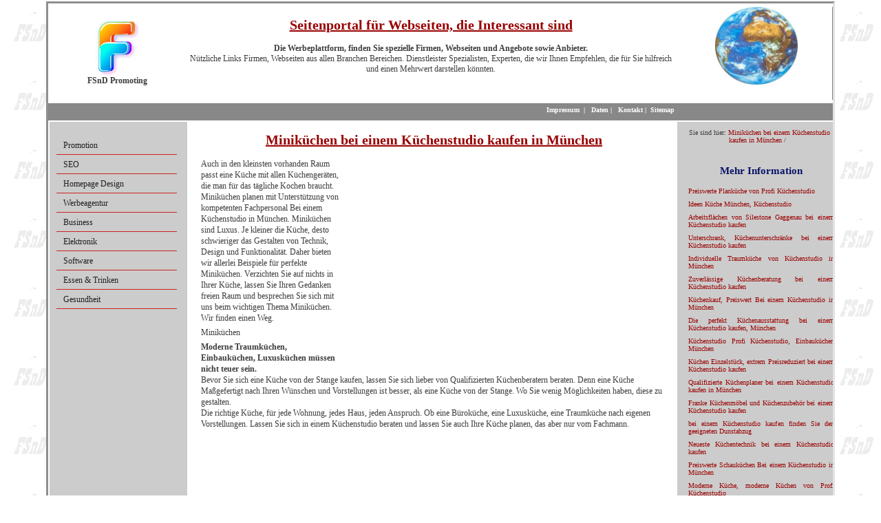

--- FILE ---
content_type: text/html; charset=utf-8
request_url: https://www.fsnd-promoting.de/prl-kueche-fachhandel/minikuechen.html
body_size: 6790
content:
<!DOCTYPE html
    PUBLIC "-//W3C//DTD XHTML 1.0 Transitional//EN"
    "http://www.w3.org/TR/xhtml1/DTD/xhtml1-transitional.dtd">
<html xml:lang="de-DE" lang="de-DE" xmlns="http://www.w3.org/1999/xhtml">
<head>

<meta http-equiv="Content-Type" content="text/html; charset=utf-8" />
<!-- 
	This website is powered by TYPO3 - inspiring people to share!
	TYPO3 is a free open source Content Management Framework initially created by Kasper Skaarhoj and licensed under GNU/GPL.
	TYPO3 is copyright 1998-2026 of Kasper Skaarhoj. Extensions are copyright of their respective owners.
	Information and contribution at https://typo3.org/
-->

<base href="https://www.fsnd-promoting.de/" />


<meta name="generator" content="TYPO3 CMS" />
<meta name="description" content="Küchen auch für den kleinsten Raum. Miniküchen planen und verwirklichen mit Profi Küchenstudio" />
<meta name="robots" content="index,follow" />
<meta name="viewport" content="width=960, user-scalable=yes" />
<meta name="keywords" content="Miniküchen, promotion, Webseiten, Werbung, Design, online, Business, Marketing, Branchen, fsnd Promoting" />
<meta name="twitter:card" content="summary" />
<meta name="abstract" content="Küchen auch für den kleinsten Raum. Miniküchen planen und verwirklichen mit Profi Küchenstudio" />


<link rel="stylesheet" type="text/css" href="https://www.fsnd-promoting.de/typo3temp/assets/compressed/merged-75eaa06041ab380d4ab6f667cddee5d6.css?1759241241" media="all" />







<title>Miniküchen bei einem Küchenstudio kaufen in München</title><meta property="og:type" content="website" /><meta property="og:title" content="Miniküchen bei einem Küchenstudio kaufen in München" /><meta property="og:description" content="Küchen auch für den kleinsten Raum. Miniküchen planen und verwirklichen mit Profi Küchenstudio" /><meta property="og:site_name" content="FSnD Promotion Marketing" /><meta property="og:image" content="https://www.fsnd-promoting.de/fileadmin/images/weltkugel.jpg" /><meta property="og:image:width" content="600" /><meta property="og:image:height" content="220" /><meta property="og:image:alt" content="FSnD Promotion Marketing" /><meta property="og:updated_time" content="2014-04-21 21:32" /><meta name="twitter:title" content="Miniküchen bei einem Küchenstudio kaufen in München" /><meta name="twitter:description" content="Küchen auch für den kleinsten Raum. Miniküchen planen und verwirklichen mit Profi Küchenstudio" /><meta name="geo.region" content="DE-BY"><style>div#proLinkSub5
{
   width: auto !important;
   margin-left: 0 !important;</style>                  
<script async src="//pagead2.googlesyndication.com/pagead/js/adsbygoogle.js"></script>
<script>
     (adsbygoogle = window.adsbygoogle || []).push({
          google_ad_client: "ca-pub-1745768737766687",
          enable_page_level_ads: true
     });

</script>

    
    <script type="application/ld+json">
        {
        "@context": "https://schema.org",
        "@type": "LocalBusiness",
        "name": "",
        "url": "",
        "logo": "",
        "address": {
                    "@type": "PostalAddress",
                    "streetAddress": "",
                    "postalCode": "",
                    "addressLocality": "München",
                    "addressCountry": {
                                       "@type": "Country",
                                       "name": "DE"
                                      }
                    }
        }
        </script>


<link rel="canonical" href="https://www.fsnd-promoting.de/prl-kueche-fachhandel/minikuechen.html"/>


</head>
<body id="page">


 <div id="wrapper">

  <div id="header">
    <div id="logo">
		<a href="/"><img src="https://www.fsnd-promoting.de/fileadmin/templates/images/logo.png" width="65" height="80"   alt="FSnD Promoting, Werbeportal &amp; Marketing für alle Branchen" title="FSnD Promoting, Werbeportal &amp; Marketing für alle Branchen"  border="0" /></a>
        <div id="logoTitle">FSnD Promoting</div>
    </div>
    <div id="address">
	 <h1 id="headerTitle">Seitenportal für Webseiten, die Interessant sind</h1><div id="headerBodyText"><p><strong>Die Werbeplattform, finden Sie spezielle Firmen, Webseiten und Angebote sowie Anbieter.</strong><br> Nützliche Links Firmen, Webseiten aus allen Branchen Bereichen. Dienstleister Spezialisten, Experten, die wir Ihnen Empfehlen, die für Sie hilfreich und einen Mehrwert darstellen könnten.</p></div>
   </div>
   <div id="rightImage">
	<img src="https://www.fsnd-promoting.de/fileadmin/images/weltkugel.jpg" width="250" height="235"   alt="Webseiten Empfehlungen World Wide Web" title="Webseiten Empfehlungen World Wide Web"  border="0" />
   </div>
   <div class="clear"></div>
 </div>
 <div id="separator1">
     <div id="language">
      &nbsp;
     </div>
		 <div id="topMenu">
          &nbsp;&nbsp;<a href="/impressum.html" title="Impressum für FSnD Promoting">Impressum</a>&nbsp;&nbsp;&#124;&nbsp;&nbsp;&nbsp;<a href="/daten.html" title="Information zur Datensicherheit">Daten</a>&nbsp;&#124;&nbsp;&nbsp;&nbsp;<a href="/kontakt.html" title="Nehmen Sie mit FSnD Promoting Kontakt auf">Kontakt</a>&nbsp;&#124;&nbsp;&nbsp;<a href="/sitemap.html" title="Sitemap for FSnD Promoting">Sitemap</a>
		 </div>
    <div class="clear"></div>
 </div>
 <div id="centreArea">
  <div id="leftContent">
       <div id="leftMenu">
       <ul class="level1"><li class="level1"><a href="/" title="Promotion Werbeportal, für Werbung, Marketing und Bekanntmachungen für Firmen aus jeder Branche">Promotion</a></li><li class="level1"><a href="/seo.html" title="SEO Suchmaschinenoptimierung">SEO</a></li><li class="level1"><a href="/link-seiten/homepage-design.html" title="Webdesign Homepage Design Webseiten Gestaltung Design Programmierung">Homepage Design</a></li><li class="level1"><a href="/werbeagentur.html" title="Werbeagentur, Netzwerke, Werbeagentur Einzelagentur">Werbeagentur</a></li><li class="level1"><a href="/business.html" title="Business, Wirtschaftsberater, Business &amp; Versicherungen">Business</a></li><li class="level1"><a href="/elektronik.html" title="Elektronik Firmen, Hersteller, Anbieter, Elektronische Bauteile, Zubehör, Displays, SMD Quarze, und mehr">Elektronik</a></li><li class="level1"><a href="/software.html" title="Software, Softwareentwicklung, was ist das ? Herstellung Software">Software</a></li><li class="level1"><a href="/essen-trinken.html" title="Restaurants, Bars, Kneipen, Biergärten Catering und Partyservices">Essen & Trinken</a></li><li class="level1"><a href="/gesundheit-arzt-kliniken.html" title="Gesundheit, Ärzte, Kliniken, Praxen Experten Spezialisten">Gesundheit</a></li></ul>
       </div>
       &nbsp;
       <br>
       <div id="left-content">
       
       </div>
  </div>
  <div id="centreContent">
        <div id="inhalt"> 
		      
<div id="c35113" class="frame frame-default frame-type-header frame-layout-0"><header><h1 class="">
				Miniküchen bei einem Küchenstudio kaufen in München
			</h1></header></div>

<div id="proLinkSub1">
<div id="c54123" class="frame frame-default frame-type-shortcut frame-layout-0"><div id="c50790" class="frame frame-default frame-type-html frame-layout-0"><div class="respAdsense"><script async src="//pagead2.googlesyndication.com/pagead/js/adsbygoogle.js"></script><!-- respWINDefault --><ins class="adsbygoogle"
     style="display:block"
     data-ad-client="ca-pub-1745768737766687"
     data-ad-slot="2908209384"
     data-ad-format="auto"></ins><script>
(adsbygoogle = window.adsbygoogle || []).push({});
</script></div></div></div>

</div>
<div id="c35112" class="frame frame-default frame-type-text frame-layout-0"><p>Auch in den kleinsten vorhanden Raum passt eine Küche mit allen Küchengeräten, die man für das tägliche Kochen braucht. Miniküchen planen mit Unterstützung von kompetenten Fachpersonal Bei einem Küchenstudio in München. Miniküchen sind Luxus. Je kleiner die Küche, desto schwieriger das Gestalten von Technik, Design und Funktionalität. Daher bieten wir allerlei Beispiele für perfekte Miniküchen. Verzichten Sie auf nichts in Ihrer Küche, lassen Sie Ihren Gedanken freien Raum und besprechen Sie sich mit uns beim wichtigen Thema Miniküchen. Wir finden einen Weg.</p></div>


<div id="c35111" class="frame frame-default frame-type-text frame-layout-0"><p>Miniküchen </p></div>


<div id="c35110" class="frame frame-default frame-type-text frame-layout-0"><p><strong>Moderne Traumküchen, Einbauküchen, Luxusküchen müssen nicht teuer sein. <br></strong>Bevor Sie sich eine Küche von der Stange kaufen, lassen Sie sich lieber von Qualifizierten Küchenberatern beraten. Denn eine Küche Maßgefertigt nach Ihren Wünschen und Vorstellungen ist besser, als eine Küche von der Stange. Wo Sie wenig Möglichkeiten haben, diese zu gestalten. <br>Die richtige Küche, für jede Wohnung, jedes Haus, jeden Anspruch. Ob eine Büroküche, eine Luxusküche, eine Traumküche nach eigenen Vorstellungen. Lassen Sie sich in einem Küchenstudio beraten und lassen Sie auch Ihre Küche planen, das aber nur vom Fachmann. </p></div>

<div id="proLinkSub3">
<div id="c54124" class="frame frame-default frame-type-shortcut frame-layout-0"><div id="c50790" class="frame frame-default frame-type-html frame-layout-0"><div class="respAdsense"><script async src="//pagead2.googlesyndication.com/pagead/js/adsbygoogle.js"></script><!-- respWINDefault --><ins class="adsbygoogle"
     style="display:block"
     data-ad-client="ca-pub-1745768737766687"
     data-ad-slot="2908209384"
     data-ad-format="auto"></ins><script>
(adsbygoogle = window.adsbygoogle || []).push({});
</script></div></div></div>

</div><div id="proLinkSub4">
<div id="c50967" class="frame frame-default frame-type-text frame-layout-0"><header><h2 class="">
				Küchenfachhandel
			</h2></header><p>Zur Zeit leider keine Küchenhändler gelistet.&nbsp;</p></div>


<div id="c50974" class="frame frame-default frame-type-text frame-layout-0"><header><h2 class="">
				Auch für Ihre Wohnung: 
			</h2></header></div>


<div id="c54015" class="frame frame-default frame-type-textpic frame-layout-0"><div class="ce-textpic ce-left ce-intext ce-nowrap"><div class="ce-gallery" data-ce-columns="1" data-ce-images="1"><div class="ce-row"><div class="ce-column"><figure class="image"><img class="image-embed-item" title="Kaminbau Stamminger" alt="Kaminbau Stamminger" src="https://www.fsnd-promoting.de/fileadmin/_processed_/7/9/csm_stamminger_11b8063276.png" width="160" height="129" /></figure></div></div></div><div class="ce-bodytext"><p><strong><a href="https://www.stamminger.de/" title="Ofenbau - Kaminbau Gaskamine Kachelöfen Heizkamine Stamminger" target="_blank" class="external-link-new-window">Ofen- Heizungsbau - Kaminbau Gaskamine Kachelöfen Heizkamine Stamminger </a></strong><br>Ofen und Kaminbau Stamminger GmbH, langjährige Erfahrung auf dem Gebiet des Ofen und Kamin Bau's. <br>Individuelle Ofen und Kamin Kreationen, Gaskamine, Designer Kamine und mehr. Lassen Sie sich ausführlich beraten, was die Firma Stamminger GmbH für Sie tun kann. Sie werden überrascht sein, was alles möglich ist. <br>Die Firma ist in ganz Bayern, Österreich tätig ist. Einfach eine Anfrage stellen und sich beraten lassen.</p></div></div></div>


<div id="c54016" class="frame frame-default frame-type-textpic frame-layout-0"><div class="ce-textpic ce-left ce-intext ce-nowrap"><div class="ce-gallery" data-ce-columns="1" data-ce-images="1"><div class="ce-row"><div class="ce-column"><figure class="image"><img class="image-embed-item" title="Kaminbau Kolla" alt="Kaminbau Kolla" src="https://www.fsnd-promoting.de/fileadmin/_processed_/8/a/csm_kaminbau-kolla-de_cc917fd43c.jpg" width="160" height="146" /></figure></div></div></div><div class="ce-bodytext"><div class="csc-textpic-text"><p><a href="https://www.kaminbau-kolla.de/" title="Ofenbau München, Kaminbau Kachelofenbau" target="_blank" class="external-link-new-window"><strong>Ofenbau München, professioneller Kaminbau Kachelofenbau </strong></a><br>Beratung, Planung und Bau von modernen Kachelöfen, Kamine, Heizkamine, Grundöfen, Kachelherde, Speicheröfen, wasserführende Kamine, Außenkamine, Grillkamine, Stilkamine, Design-Kamine, Pellet-Öfen, Herde - alles aus einer Hand. <br>Der Familienbetrieb Kolla bietet alles rund um den Kamin und Heizung. Fachgerechte Beratung und hochwertige Ausführungen verstehen sich dabei von selbst. <br>Sie suchen moderne Kamine oder eine moderne Heizung? Dann sollten Sie sich an die Firma Kolla wenden. <strong><br>Ausserdem, Grundofen- und Kachelofenbau in traditioneller Bauweise</strong>, eine Handwerkskunst, die heute nur noch von wenigen beherrscht wird.</p></div></div></div></div>


<div id="c54017" class="frame frame-default frame-type-textpic frame-layout-0"><div class="ce-textpic ce-left ce-intext ce-nowrap"><div class="ce-gallery" data-ce-columns="1" data-ce-images="1"><div class="ce-row"><div class="ce-column"><figure class="image"><img class="image-embed-item" title="Firma Rund um Ihren Sonnenschutz, Sichtschutz" alt="Firma Rund um Ihren Sonnenschutz, Sichtschutz" src="https://www.fsnd-promoting.de/fileadmin/_processed_/9/9/csm_rollladenbau-markisen_9af7eccdce.png" width="160" height="141" /></figure></div></div></div><div class="ce-bodytext"><p><a href="https://www.rollladenbau-markisen.de/" title="Online Shop für Markisen, Jalousien, Rollladen, Plissees und Sonnenschutz Zubehör" target="_blank" class="external-link-new-window"><strong>Markisen, Jalousien, Rollladen, Plissees SonnenschutzMD Sonnenschutztechnik </strong></a><br>Renommierte Firma Rund um Ihren Sonnenschutz, Sichtschutz Rollladen Markisen Jalousien aus München Olching. Wir sind in München und Umland jederzeit für Sie da. <br>Riesiges Leistungsspektrum das Interessenten nichts fehlen lässt. MD Sonnenschutz, Ihr Anprechpartner in Sachen Sonnenschutz. </p></div></div></div>


<div id="c54019" class="frame frame-default frame-type-textpic frame-layout-0"><div class="ce-textpic ce-left ce-intext ce-nowrap"><div class="ce-gallery" data-ce-columns="1" data-ce-images="1"><div class="ce-row"><div class="ce-column"><figure class="image"><img class="image-embed-item" title="Glaserei DK Glasdesign München Dachau Karlsfeld" alt="Glaserei DK Glasdesign München Dachau Karlsfeld" src="https://www.fsnd-promoting.de/fileadmin/_processed_/7/1/csm_glasdesign_f24ea96760.png" width="160" height="85" /></figure></div></div></div><div class="ce-bodytext"><p><em><strong><a href="https://top-glasdesign.de" title="Glaserei DK Glasdesign München Dachau Karlsfeld" target="_blank">Glaserei DK Glasdesign München Dachau Karlsfeld</a></strong></em></p><p>Die Renomierte Glaserei DK Glasdesign in Karlsfeld bei München Dachau bietet nicht nur Glasarbeiten jeglicher Art an, Glasreparaturen, Glas Fensterbruch Arbeiten, sondern auch Glasarbeiten der modernen Art, so wie Smart Mirror, Komplette Badezimmer und Duschverglasungen, Glasüberdachungen für Terrassen und Balkone, einfach alles was aus Glas besteht bzw. was man aus Glas machen kann. Dazu gehören auch moderne Einrichtungen aus Glas, Glasvertäfelungen und mehr.<br> Wenn Sie also einen modernen Glasermeister benötigen, sind Sie hier definitiv gut aufgehoben.<br> Sie möchten mit der Zeit gehen, Ihr Haus modernisieren oder renovieren, das aber mit Glasdesign Aspekten der modernen Art, Rufen Sie uns dazu an, wir beraten Sie gerne. Auch bei Notfall Einsätzen, Glasbruch, Glasschäden stehen wir Ihnen immer und zu jeder Zeit zur Verfügung.</p></div></div></div>


<div id="c54022" class="frame frame-default frame-type-textpic frame-layout-0"><div class="ce-textpic ce-left ce-intext ce-nowrap"><div class="ce-gallery" data-ce-columns="1" data-ce-images="1"><div class="ce-row"><div class="ce-column"><figure class="image"><img class="image-embed-item" title="Markisen Jalousien Rollladen Rundum Sonnenschutz" alt="Markisen Jalousien Rollladen Rundum Sonnenschutz" src="https://www.fsnd-promoting.de/fileadmin/_processed_/7/d/csm_rundum-sonnenschutz_86f1d0877e.png" width="160" height="98" /></figure></div></div></div><div class="ce-bodytext"><p><em><strong><a href="https://rundum-sonnenschutz.de" title="Markisen Jalousien Rollladen Rundum Sonnenschutz" target="_blank">Markisen Jalousien Rollladen Rundum Sonnenschutz</a></strong></em>&nbsp;<br> Rundum Sonnenschutz bietet Markisen, Rollladen, Jalousien, Tore, Überdachungen, Insektenschutz nach Maß. Verkaufsberatung per Telefon oder Mail, oder aber Direkt bei Ihnen vor Ort (Regionen, die Rundum Sonnenschutz abdeckt).<br> Dabei ist immer ein gutes Preis Leistungsverhältnis im Vordergrund, damit Sie Ihre Wunsch Markise, Rollladen, Jalousien oder Terrassendach bekommen, das Sie sich vorstellen und Wünschen.<br> Dabei arbeiten wir auch mit den verschiedensten Produkten von namhaften Herstellern.<br> Gerne beraten wir Sie ausführlicher, über alle Arten von Sonnenschutz Anlagen sowie der modernen Möglichkeit, diese Effektiv einzusetzen.<br> Natürlich stehen wir auch für Instandhaltung, Wartung und Reparaturen jederzeit zur Verfügung.</p></div></div></div>

</div>
<div id="c35109" class="frame frame-default frame-type-text frame-layout-0"><p>In einem Küchenstudio, Küchenzentrum werden Sie ausführlich beraten, wird gemeinsam mit Ihnen Ihre Küche so geplant, dass sie lange Freude daran haben. Und eine Küche kauft man ja auch nicht jeden Tag, sondern plant, gestaltet und kauft man für eine lange Zeit. Denn Sie möchten ja auch lange Freude daran haben. <br>Daher: Bei einem Küchenkauf "niemals" in einem Möbelhaus schauen, sondern auf Qualität achten und sich seine Traumküche von einem Küchenstudio planen und bauen lassen. <br></p></div>


<div id="c35108" class="frame frame-default frame-type-list frame-layout-1">
<div class="tx-fsnd-seo">
	


	<div class="prolink-pages">
		<header>
			<h3 class="moreInfoTitle">Mehr Information</h3>
		</header>
		<div class="prolink-pages">
			
				
				

					

							
						
				

					

							
						
				

					

							
						
				

					

							
						
				

					

							
						
				

					

							
						
				

					

							
						
				

					

							
						
				

					

							
						
				

					

							
						
				

					

							
						
				

					

							
						
				

					

							
						
				

					

							
						
				

					

							
						
				

					

							
						
				

					

							
						
				

					

							
						
				

					

							
						
				

					

							
						
				

					

							
						
				

					

							
						
				

					

							
						
				

					

							
						
				

					

							
						
				

					

							
						
				

					

							
						
				

					

							
						
				

					

							
						
				

					

							
						
				

					

							
						
				

					

							
						
				

					

							
						
				

					

							
						
				

					

							
						
				

					

							
						
				

					

							
						
				

					

							
						
				

					

							
						
				

					

							
						
				

					

							
						
				

					

							
						
				

					

							
						
				

					

							
						
				

					

							
						
				

					

							
						
				

					

							
						
				

					

							
						
				

					

							
						
				

					

							
						
				

					

							
						
				

					

							
						
				

					

							
						
				

					

							
						
				

					

							
						
				

					

							
						
				

					

							
						
				

					

							
						
				

					

							
						
				

					

							
						
				

					

							
						
				

					

							
						
				

					

							
						
				

					

							
						
				

					

							
						
				

					

							
						
				

					

							
						
				

					

							
						
				

					

							
						
				

					

							
						
				

					

							
						
				

					

							
						
				

					

							
						
				

					

							
						
				

					

							
						
				

					

							
						
				

					

							
						
				

					

							
						
				

					

							
						
				

					

							
						
				

					

							
						
				

					

							
						
				

					

							
						
				

					

							
						
				

					

							
						
				

					

							
						
				

					

							
						
				

					

							
						
				

					

							
						
				

					

							
						
				

					

							
						
				

					

							
						
				

					

							
						
				

					

							
						
				

					

							
						
				

					

							
						
				

					

							
						
				

					

							
						
				

					

							
						
				

					

							
						
				

					

							
						
				

					

							
						
				

					

							
						
				

					

							
						
				

					

							
						
				

					

							
						
				

					

							
						
				

					

							
						
				

					

							
						
				

					

							
						
				

					

							
						
				

					

							
						
				

					

							
						
				

					

							
						
				

					

							
						
				

					

							
						
				

					

							
						
				

					

							
						
				

					

							
						
				

					

							
						
				

					

							
						
				

					

							
						
				

					

							
						
				

					

							
						
				

					

							
						
				

					

							
						
				

					

							
						
				

					

							
						
				

					

							
						
				

					

							
						
				

					

							
						
				

					

							
						
				

					

							
						
				

					

							
						
				

					

							
						
				

					

							
						
				

					

							
						
				

					

							
						
				

					

							
						
				

					

							
						
				

					

							
						
				

					

							
						
				

					

							
						
				

					

							
						
				

					

							
						
				

					

							
						
				

					

							
						
				

					

							
						
				

					

							
						
				

					

							
						
				

					

							
						
				

					

							
						
				

					

							
						
				

					

							
						
				

					

							
						
				

					

							
						
				

					

							
						
				

					

							
						
				

					

							
						
				

					

							
						
				

					

							
						
				

					

							
						
				

					

							
						
				

					

							
						
				

					

							
						
				

					

							
						
				

					

							
						
				

					

							
						
				

					

							
						
				

					

							
						
				

					

							
						
				

					

							
						
				

					

							
						
				

					

							
						
				

					

							
						
				

					

							
						
				

					

							
						
				

					

							
						
				

					

							
						
				

					

							
						
				

					

							
						
				

					

							
						
				

					

							
						
				

					

							
						
				

					

							
						
				

					

							
						
				

					

							
						
				

					

							
						
				

					

							
						
				

					

							
						
				

					

							
						
				

					

							
						
				

					

							
						
				

					

							
						
				

					

							
						
				

					

							
						
				

					

							
						
				

					

							
						
				

					

							
						
				

					

							
						
				

					

							
						
				

					

							
						
				

					

							
						
				

					

							
						
				

					

							
						
				

					

							
						
				

					

							
						
				

					

							
						
				

					

							
						
				

					

							
						
				

					

							
						
				

					

							
						
				

					

							
						
				

					

							
						
				

					

							
						
				

					

							
						
				

					

							
						
				

					

							
						
				

					

							
						
				

					

							
						
				

					

							
						
				

					

							
						
				

					

							
						
				

					

							
						
				

					

							
						
				

					

							
						
				

					
							

						
				

					

							
								
								
								
								<div class="prolink-page">
										<a title="Preiswerte Planküche von Profi Küchenstudio" href="/prl-kueche-fachhandel/plankueche.html">Preiswerte Planküche von Profi Küchenstudio
										</a>
								</div>
							
						
				

					

							
								
								
								
								<div class="prolink-page">
										<a title="Ideen Küche München, Küchenstudio" href="/prl-kueche-fachhandel/ideen-kueche-muenchen-1.html">Ideen Küche München, Küchenstudio
										</a>
								</div>
							
						
				

					

							
								
								
								
								<div class="prolink-page">
										<a title="Arbeitsflächen von Silestone Gaggenau bei einem Küchenstudio kaufen" href="/prl-kueche-fachhandel/silestone-gaggenau.html">Arbeitsflächen von Silestone Gaggenau bei einem Küchenstudio kaufen
										</a>
								</div>
							
						
				

					

							
								
								
								
								<div class="prolink-page">
										<a title="Unterschrank, Küchenunterschränke bei einem Küchenstudio kaufen" href="/prl-kueche-fachhandel/unterschrank.html">Unterschrank, Küchenunterschränke bei einem Küchenstudio kaufen
										</a>
								</div>
							
						
				

					

							
								
								
								
								<div class="prolink-page">
										<a title="Individuelle Traumküche von Küchenstudio in München" href="/prl-kueche-fachhandel/traumkueche.html">Individuelle Traumküche von Küchenstudio in München
										</a>
								</div>
							
						
				

					

							
								
								
								
								<div class="prolink-page">
										<a title="Zuverlässige Küchenberatung bei einem Küchenstudio kaufen" href="/prl-kueche-fachhandel/kuechenberatung.html">Zuverlässige Küchenberatung bei einem Küchenstudio kaufen
										</a>
								</div>
							
						
				

					

							
								
								
								
								<div class="prolink-page">
										<a title="Kuechenkauf, Küchenkauf, Preiswert Bei einem Küchenstudio in München" href="/prl-kueche-fachhandel/kuechenkauf.html">Küchenkauf, Preiswert Bei einem Küchenstudio in München
										</a>
								</div>
							
						
				

					

							
								
								
								
								<div class="prolink-page">
										<a title="Die perfekt Küchenausstattung bei einem Küchenstudio kaufen, München" href="/prl-kueche-fachhandel/kuechenausstattung.html">Die perfekt Küchenausstattung bei einem Küchenstudio kaufen, München
										</a>
								</div>
							
						
				

					

							
								
								
								
								<div class="prolink-page">
										<a title="Küchenstudio Profi Küchenstudio, Einbauküchen München" href="/prl-kueche-fachhandel/einbaukuechen-muenchen.html">Küchenstudio Profi Küchenstudio, Einbauküchen München
										</a>
								</div>
							
						
				

					

							
								
								
								
								<div class="prolink-page">
										<a title="Küchen Einzelstück, extrem Preisreduziert bei einem Küchenstudio kaufen" href="/prl-kueche-fachhandel/kuechen-einzelstueck.html">Küchen Einzelstück, extrem Preisreduziert bei einem Küchenstudio kaufen
										</a>
								</div>
							
						
				

					

							
								
								
								
								<div class="prolink-page">
										<a title="Kuechenplaner, Qualifizierte Küchenplaner bei einem Küchenstudio kaufen in München" href="/prl-kueche-fachhandel/kuechenplaner.html">Qualifizierte Küchenplaner bei einem Küchenstudio kaufen in München
										</a>
								</div>
							
						
				

					

							
								
								
								
								<div class="prolink-page">
										<a title="Franke Küchenmöbel und Küchenzubehör bei einem Küchenstudio kaufen" href="/prl-kueche-fachhandel/franke.html">Franke Küchenmöbel und Küchenzubehör bei einem Küchenstudio kaufen
										</a>
								</div>
							
						
				

					

							
								
								
								
								<div class="prolink-page">
										<a title="bei einem Küchenstudio kaufen finden Sie den geeigneten Dunstabzug" href="/prl-kueche-fachhandel/dunstabzug.html">bei einem Küchenstudio kaufen finden Sie den geeigneten Dunstabzug
										</a>
								</div>
							
						
				

					

							
								
								
								
								<div class="prolink-page">
										<a title="Neueste Küchentechnik bei einem Küchenstudio kaufen" href="/prl-kueche-fachhandel/kuechentechnik.html">Neueste Küchentechnik bei einem Küchenstudio kaufen
										</a>
								</div>
							
						
				

					

							
								
								
								
								<div class="prolink-page">
										<a title="Preiswerte Schauküchen Bei einem Küchenstudio in München" href="/prl-kueche-fachhandel/schaukuechen.html">Preiswerte Schauküchen Bei einem Küchenstudio in München
										</a>
								</div>
							
						
				

					

							
								
								
								
								<div class="prolink-page">
										<a title="Moderne Küche, moderne Küchen von Profi Küchenstudio" href="/prl-kueche-fachhandel/moderne-kueche.html">Moderne Küche, moderne Küchen von Profi Küchenstudio
										</a>
								</div>
							
						
				

					

							
								
								
								
								<div class="prolink-page">
										<a title="E-Herd, Finden Sie den passenden e herd bei einem Küchenstudio kaufen" href="/prl-kueche-fachhandel/e-herd.html">Finden Sie den passenden e herd bei einem Küchenstudio
										</a>
								</div>
							
						
				

					

							
								
								
								
								<div class="prolink-page">
										<a title="Küchen Aufbau mit Profi Küchenstudio" href="/prl-kueche-fachhandel/kuechen-aufbau.html">Küchen Aufbau mit Profi Küchenstudio
										</a>
								</div>
							
						
				

					

							
								
								
								
								<div class="prolink-page">
										<a title="Professionelle Küchen bei einem Küchenstudio kaufen" href="/prl-kueche-fachhandel/professionelle-kuechen.html">Professionelle Küchen bei einem Küchenstudio kaufen
										</a>
								</div>
							
						
				

					

							
						
				

					

							
						
				

					

							
						
				

					

							
						
				

					

							
						
				

					

							
						
				

					

							
						
				

					

							
						
				

					

							
						
				

					

							
						
				

					

							
						
				

					

							
						
				

					

							
						
				

					

							
						
				

					

							
						
				

					

							
						
				

					

							
						
				

					

							
						
				

					

							
						
				

					

							
						
				

					

							
						
				

					

							
						
				

					

							
						
				

					

							
						
				

					

							
						
				

					

							
						
				

					

							
						
				

					

							
						
				

					

							
						
				

					

							
						
				

					

							
						
				

					

							
						
				

					

							
						
				

					

							
						
				

					

							
						
				

					

							
						
				

					

							
						
				

					

							
						
				

					

							
						
				

					

							
						
				

					

							
						
				

					

							
						
				

					

							
						
				

					

							
						
				

					

							
						
				

					

							
						
				

					

							
						
				

					

							
						
				

					

							
						
				

					

							
						
				

					

							
						
				

					

							
						
				

					

							
						
				

					

							
						
				

					

							
						
				

					

							
						
				

					

							
						
				

					

							
						
				

					

							
						
				

					

							
						
				

					

							
						
				

					

							
						
				

					

							
						
				

					

							
						
				

					

							
						
				

					

							
						
				

					

							
						
				

					

							
						
				

					

							
						
				

					

							
						
				

					

							
						
				

					

							
						
				

					

							
						
				

					

							
						
				

					

							
						
				

					

							
						
				

					

							
						
				

					

							
						
				

					

							
						
				

					

							
						
				

					

							
						
				

					

							
						
				

					

							
						
				

					

							
						
				

					

							
						
				

					

							
						
				

					

							
						
				

					

							
						
				

					

							
						
				

					

							
						
				

					

							
						
				
			
		</div>

	</div>


</div></div>

<div id="proLinkSub5">
<div id="c54122" class="frame frame-default frame-type-shortcut frame-layout-0"><div id="c50790" class="frame frame-default frame-type-html frame-layout-0"><div class="respAdsense"><script async src="//pagead2.googlesyndication.com/pagead/js/adsbygoogle.js"></script><!-- respWINDefault --><ins class="adsbygoogle"
     style="display:block"
     data-ad-client="ca-pub-1745768737766687"
     data-ad-slot="2908209384"
     data-ad-format="auto"></ins><script>
(adsbygoogle = window.adsbygoogle || []).push({});
</script></div></div></div>

</div>&nbsp;
        </div>
   </div>
   <div id="rightContent">
        <p class="clickpath">  &nbsp;Sie sind hier:&nbsp;<a href="/prl-kueche-fachhandel/minikuechen.html">Miniküchen bei einem Küchenstudio kaufen in München</a>&nbsp;/&nbsp;</p>
        <br>
        <div class="right-content">
         
<div id="c35107" class="frame frame-default frame-type-list frame-layout-2">
<div class="tx-fsnd-seo">
	


	<div class="prolink-pages">
		<header>
			<h3 class="moreInfoTitle">Mehr Information</h3>
		</header>
		<div class="prolink-pages">
			
				
				

					

							
						
				

					

							
						
				

					

							
						
				

					

							
						
				

					

							
						
				

					

							
						
				

					

							
						
				

					

							
						
				

					

							
						
				

					

							
						
				

					

							
						
				

					

							
						
				

					

							
						
				

					

							
						
				

					

							
						
				

					

							
						
				

					

							
						
				

					

							
						
				

					

							
						
				

					

							
						
				

					

							
						
				

					

							
						
				

					

							
						
				

					

							
						
				

					

							
						
				

					

							
						
				

					

							
						
				

					

							
						
				

					

							
						
				

					

							
						
				

					

							
						
				

					

							
						
				

					

							
						
				

					

							
						
				

					

							
						
				

					

							
						
				

					

							
						
				

					

							
						
				

					

							
						
				

					

							
						
				

					

							
						
				

					

							
						
				

					

							
						
				

					

							
						
				

					

							
						
				

					

							
						
				

					

							
						
				

					

							
						
				

					

							
						
				

					

							
						
				

					

							
						
				

					

							
						
				

					

							
						
				

					

							
						
				

					

							
						
				

					

							
						
				

					

							
						
				

					

							
						
				

					

							
						
				

					

							
						
				

					

							
						
				

					

							
						
				

					

							
						
				

					

							
						
				

					

							
						
				

					

							
						
				

					

							
						
				

					

							
						
				

					

							
						
				

					

							
						
				

					

							
						
				

					

							
						
				

					

							
						
				

					

							
						
				

					

							
						
				

					

							
						
				

					

							
						
				

					

							
						
				

					

							
						
				

					

							
						
				

					

							
						
				

					

							
						
				

					

							
						
				

					

							
						
				

					

							
						
				

					

							
						
				

					

							
						
				

					

							
						
				

					

							
						
				

					

							
						
				

					

							
						
				

					

							
						
				

					

							
						
				

					

							
						
				

					

							
						
				

					

							
						
				

					

							
						
				

					

							
						
				

					

							
						
				

					

							
						
				

					

							
						
				

					

							
						
				

					

							
						
				

					

							
						
				

					

							
						
				

					

							
						
				

					

							
						
				

					

							
						
				

					

							
						
				

					

							
						
				

					

							
						
				

					

							
						
				

					

							
						
				

					

							
						
				

					

							
						
				

					

							
						
				

					

							
						
				

					

							
						
				

					

							
						
				

					

							
						
				

					

							
						
				

					

							
						
				

					

							
						
				

					

							
						
				

					

							
						
				

					

							
						
				

					

							
						
				

					

							
						
				

					

							
						
				

					

							
						
				

					

							
						
				

					

							
						
				

					

							
						
				

					

							
						
				

					

							
						
				

					

							
						
				

					

							
						
				

					

							
						
				

					

							
						
				

					

							
						
				

					

							
						
				

					

							
						
				

					

							
						
				

					

							
						
				

					

							
						
				

					

							
						
				

					

							
						
				

					

							
						
				

					

							
						
				

					

							
						
				

					

							
						
				

					

							
						
				

					

							
						
				

					

							
						
				

					

							
						
				

					

							
						
				

					

							
						
				

					

							
						
				

					

							
						
				

					

							
						
				

					

							
						
				

					

							
						
				

					

							
						
				

					

							
						
				

					

							
						
				

					

							
						
				

					

							
						
				

					

							
						
				

					

							
						
				

					

							
						
				

					

							
						
				

					

							
						
				

					

							
						
				

					

							
						
				

					

							
						
				

					

							
						
				

					

							
						
				

					

							
						
				

					

							
						
				

					

							
						
				

					

							
						
				

					

							
						
				

					

							
						
				

					

							
						
				

					

							
						
				

					

							
						
				

					

							
						
				

					

							
						
				

					

							
						
				

					

							
						
				

					

							
						
				

					

							
						
				

					

							
						
				

					

							
						
				

					

							
						
				

					

							
						
				

					

							
						
				

					

							
						
				

					

							
						
				

					

							
						
				

					

							
						
				

					

							
						
				

					

							
						
				

					

							
						
				

					

							
						
				

					

							
						
				

					

							
						
				

					

							
						
				

					

							
						
				

					

							
						
				

					

							
						
				

					

							
						
				

					

							
						
				

					

							
						
				

					

							
						
				

					

							
						
				

					

							
						
				

					

							
						
				

					

							
						
				

					

							
						
				

					

							
						
				

					

							
						
				

					

							
						
				

					

							
						
				

					

							
						
				

					

							
						
				

					
							

						
				

					

							
								
								
								
								<div class="prolink-page">
										<a title="Preiswerte Planküche von Profi Küchenstudio" href="/prl-kueche-fachhandel/plankueche.html">Preiswerte Planküche von Profi Küchenstudio
										</a>
								</div>
							
						
				

					

							
								
								
								
								<div class="prolink-page">
										<a title="Ideen Küche München, Küchenstudio" href="/prl-kueche-fachhandel/ideen-kueche-muenchen-1.html">Ideen Küche München, Küchenstudio
										</a>
								</div>
							
						
				

					

							
								
								
								
								<div class="prolink-page">
										<a title="Arbeitsflächen von Silestone Gaggenau bei einem Küchenstudio kaufen" href="/prl-kueche-fachhandel/silestone-gaggenau.html">Arbeitsflächen von Silestone Gaggenau bei einem Küchenstudio kaufen
										</a>
								</div>
							
						
				

					

							
								
								
								
								<div class="prolink-page">
										<a title="Unterschrank, Küchenunterschränke bei einem Küchenstudio kaufen" href="/prl-kueche-fachhandel/unterschrank.html">Unterschrank, Küchenunterschränke bei einem Küchenstudio kaufen
										</a>
								</div>
							
						
				

					

							
								
								
								
								<div class="prolink-page">
										<a title="Individuelle Traumküche von Küchenstudio in München" href="/prl-kueche-fachhandel/traumkueche.html">Individuelle Traumküche von Küchenstudio in München
										</a>
								</div>
							
						
				

					

							
								
								
								
								<div class="prolink-page">
										<a title="Zuverlässige Küchenberatung bei einem Küchenstudio kaufen" href="/prl-kueche-fachhandel/kuechenberatung.html">Zuverlässige Küchenberatung bei einem Küchenstudio kaufen
										</a>
								</div>
							
						
				

					

							
								
								
								
								<div class="prolink-page">
										<a title="Kuechenkauf, Küchenkauf, Preiswert Bei einem Küchenstudio in München" href="/prl-kueche-fachhandel/kuechenkauf.html">Küchenkauf, Preiswert Bei einem Küchenstudio in München
										</a>
								</div>
							
						
				

					

							
								
								
								
								<div class="prolink-page">
										<a title="Die perfekt Küchenausstattung bei einem Küchenstudio kaufen, München" href="/prl-kueche-fachhandel/kuechenausstattung.html">Die perfekt Küchenausstattung bei einem Küchenstudio kaufen, München
										</a>
								</div>
							
						
				

					

							
								
								
								
								<div class="prolink-page">
										<a title="Küchenstudio Profi Küchenstudio, Einbauküchen München" href="/prl-kueche-fachhandel/einbaukuechen-muenchen.html">Küchenstudio Profi Küchenstudio, Einbauküchen München
										</a>
								</div>
							
						
				

					

							
								
								
								
								<div class="prolink-page">
										<a title="Küchen Einzelstück, extrem Preisreduziert bei einem Küchenstudio kaufen" href="/prl-kueche-fachhandel/kuechen-einzelstueck.html">Küchen Einzelstück, extrem Preisreduziert bei einem Küchenstudio kaufen
										</a>
								</div>
							
						
				

					

							
								
								
								
								<div class="prolink-page">
										<a title="Kuechenplaner, Qualifizierte Küchenplaner bei einem Küchenstudio kaufen in München" href="/prl-kueche-fachhandel/kuechenplaner.html">Qualifizierte Küchenplaner bei einem Küchenstudio kaufen in München
										</a>
								</div>
							
						
				

					

							
								
								
								
								<div class="prolink-page">
										<a title="Franke Küchenmöbel und Küchenzubehör bei einem Küchenstudio kaufen" href="/prl-kueche-fachhandel/franke.html">Franke Küchenmöbel und Küchenzubehör bei einem Küchenstudio kaufen
										</a>
								</div>
							
						
				

					

							
								
								
								
								<div class="prolink-page">
										<a title="bei einem Küchenstudio kaufen finden Sie den geeigneten Dunstabzug" href="/prl-kueche-fachhandel/dunstabzug.html">bei einem Küchenstudio kaufen finden Sie den geeigneten Dunstabzug
										</a>
								</div>
							
						
				

					

							
								
								
								
								<div class="prolink-page">
										<a title="Neueste Küchentechnik bei einem Küchenstudio kaufen" href="/prl-kueche-fachhandel/kuechentechnik.html">Neueste Küchentechnik bei einem Küchenstudio kaufen
										</a>
								</div>
							
						
				

					

							
								
								
								
								<div class="prolink-page">
										<a title="Preiswerte Schauküchen Bei einem Küchenstudio in München" href="/prl-kueche-fachhandel/schaukuechen.html">Preiswerte Schauküchen Bei einem Küchenstudio in München
										</a>
								</div>
							
						
				

					

							
								
								
								
								<div class="prolink-page">
										<a title="Moderne Küche, moderne Küchen von Profi Küchenstudio" href="/prl-kueche-fachhandel/moderne-kueche.html">Moderne Küche, moderne Küchen von Profi Küchenstudio
										</a>
								</div>
							
						
				

					

							
								
								
								
								<div class="prolink-page">
										<a title="E-Herd, Finden Sie den passenden e herd bei einem Küchenstudio kaufen" href="/prl-kueche-fachhandel/e-herd.html">Finden Sie den passenden e herd bei einem Küchenstudio
										</a>
								</div>
							
						
				

					

							
								
								
								
								<div class="prolink-page">
										<a title="Küchen Aufbau mit Profi Küchenstudio" href="/prl-kueche-fachhandel/kuechen-aufbau.html">Küchen Aufbau mit Profi Küchenstudio
										</a>
								</div>
							
						
				

					

							
								
								
								
								<div class="prolink-page">
										<a title="Professionelle Küchen bei einem Küchenstudio kaufen" href="/prl-kueche-fachhandel/professionelle-kuechen.html">Professionelle Küchen bei einem Küchenstudio kaufen
										</a>
								</div>
							
						
				

					

							
						
				

					

							
						
				

					

							
						
				

					

							
						
				

					

							
						
				

					

							
						
				

					

							
						
				

					

							
						
				

					

							
						
				

					

							
						
				

					

							
						
				

					

							
						
				

					

							
						
				

					

							
						
				

					

							
						
				

					

							
						
				

					

							
						
				

					

							
						
				

					

							
						
				

					

							
						
				

					

							
						
				

					

							
						
				

					

							
						
				

					

							
						
				

					

							
						
				

					

							
						
				

					

							
						
				

					

							
						
				

					

							
						
				

					

							
						
				

					

							
						
				

					

							
						
				

					

							
						
				

					

							
						
				

					

							
						
				

					

							
						
				

					

							
						
				

					

							
						
				

					

							
						
				

					

							
						
				

					

							
						
				

					

							
						
				

					

							
						
				

					

							
						
				

					

							
						
				

					

							
						
				

					

							
						
				

					

							
						
				

					

							
						
				

					

							
						
				

					

							
						
				

					

							
						
				

					

							
						
				

					

							
						
				

					

							
						
				

					

							
						
				

					

							
						
				

					

							
						
				

					

							
						
				

					

							
						
				

					

							
						
				

					

							
						
				

					

							
						
				

					

							
						
				

					

							
						
				

					

							
						
				

					

							
						
				

					

							
						
				

					

							
						
				

					

							
						
				

					

							
						
				

					

							
						
				

					

							
						
				

					

							
						
				

					

							
						
				

					

							
						
				

					

							
						
				

					

							
						
				

					

							
						
				

					

							
						
				

					

							
						
				

					

							
						
				

					

							
						
				

					

							
						
				

					

							
						
				

					

							
						
				

					

							
						
				

					

							
						
				

					

							
						
				

					

							
						
				

					

							
						
				
			
		</div>

	</div>


</div></div>


        </div>
        <br> &nbsp;
        <div class="contact">
         
        </div>
    </div>
    <div class="clear"></div>
  </div>
 <div id="footer">
  <div id="bottomLeft">
  </div>
  <div id="copyright">
   
<div id="c14" class="frame frame-default frame-type-text frame-layout-0"><p>© copyright by FSnD </p></div>


  </div>
  <div id="bottomRight">
  </div>
  <div class="clear"></div>
	 <div id="promo-links">
	    <table><tr></tr></table>
		<table><tr></tr></table>
		<table><tr></tr></table>
	 </div>
  </div>
</div>




<script src="https://www.fsnd-promoting.de/typo3temp/assets/compressed/merged-a62bda6212964eda1fc2fc44f1308545.js?1759240717" type="text/javascript"></script>




</body>
</html>
<!-- Cached page generated 31-01-26 08:33. Expires 01-02-26 08:33 -->

--- FILE ---
content_type: text/html; charset=utf-8
request_url: https://www.google.com/recaptcha/api2/aframe
body_size: 265
content:
<!DOCTYPE HTML><html><head><meta http-equiv="content-type" content="text/html; charset=UTF-8"></head><body><script nonce="-FZV-rZoT_lQ26et_d8x2w">/** Anti-fraud and anti-abuse applications only. See google.com/recaptcha */ try{var clients={'sodar':'https://pagead2.googlesyndication.com/pagead/sodar?'};window.addEventListener("message",function(a){try{if(a.source===window.parent){var b=JSON.parse(a.data);var c=clients[b['id']];if(c){var d=document.createElement('img');d.src=c+b['params']+'&rc='+(localStorage.getItem("rc::a")?sessionStorage.getItem("rc::b"):"");window.document.body.appendChild(d);sessionStorage.setItem("rc::e",parseInt(sessionStorage.getItem("rc::e")||0)+1);localStorage.setItem("rc::h",'1769902996469');}}}catch(b){}});window.parent.postMessage("_grecaptcha_ready", "*");}catch(b){}</script></body></html>